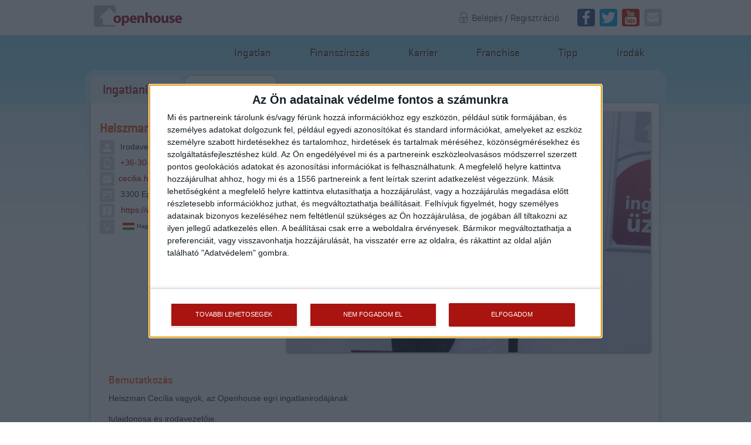

--- FILE ---
content_type: text/html; charset=UTF-8
request_url: https://oh.hu/munkatarsak/reszletek/3269-heiszman-cecilia
body_size: 5282
content:
<!DOCTYPE html>
<html lang="hu">
<head>
    <meta charset="utf-8" />

    <title>Openhouse Ingatlan- és Pénzügyi Közvetítő Hálózat | Eladó házak, ingatlanok díjmentes hitelügyintézéssel</title>

    <meta name="description" content="Ingatlanok (lakások, családi házak, építési telkek, üzlethelyiségek, irodák) közvetítése. Ingatlanok bérbeadása. Díjmentes hitelügyintézés. Openhouse, Bízza profikra ingatlanügyeit!" />

    <meta http-equiv="X-UA-Compatible" content="IE=edge">
    <meta http-equiv="cleartype" content="on">
    <meta name="MobileOptimized" content="320">
    <meta name="HandheldFriendly" content="True">
    <meta name="apple-mobile-web-app-capable" content="yes">
    <meta name="viewport" content="width=device-width, initial-scale=1.0, user-scalable=no">
    <meta name="theme-color" content="#A31C3E">
    <meta name="googlebot" content="NOODP">
    <meta name="format-detection" content = "telephone=no">
    <meta name="facebook-domain-verification" content="pk9w1wy0jci5z42eirwzrkgppb8i21" />

    <link rel="canonical" href="https://oh.hu/munkatarsak/reszletek/3269-heiszman-cecilia" />
    <link rel="publisher" href="https://plus.google.com/+OpenHouseIngatlanh%C3%A1l%C3%B3zat" />
    <link rel="preconnect" href="//images.oh.hu" pr="0.42">

    <link rel="preload" href="/fonts/Geogtq-Rg.woff" as="font" type="font/woff" crossorigin>
    <link rel="preload" href="/fonts/Geogtq-Md.woff" as="font" type="font/woff" crossorigin>
    <link rel="preload" href="/fonts/Fonticons.woff" as="font" type="font/woff" crossorigin>
    <link rel="preload" href="/fonts/fontawesome-webfont.woff2?v=4.7.0" as="font" type="font/woff2" crossorigin>


<!-- Meta Pixel Code -->
<script>
!function(f,b,e,v,n,t,s)
{if(f.fbq)return;n=f.fbq=function(){n.callMethod?
n.callMethod.apply(n,arguments):n.queue.push(arguments)};
if(!f._fbq)f._fbq=n;n.push=n;n.loaded=!0;n.version='2.0';
n.queue=[];t=b.createElement(e);t.async=!0;
t.src=v;s=b.getElementsByTagName(e)[0];
s.parentNode.insertBefore(t,s)}(window, document,'script',
'https://connect.facebook.net/en_US/fbevents.js');
fbq('init', '740608244440868');
fbq('track', 'PageView');
</script>
<noscript><img height="1" width="1" style="display:none"
src="https://www.facebook.com/tr?id=740608244440868&ev=PageView&noscript=1"
/></noscript>
<!-- End Meta Pixel Code -->

<!-- Google Tag Manager -->
<script>
    window['gtag_enable_tcf_support'] = true;

    (function(w,d,s,l,i){w[l]=w[l]||[];w[l].push({'gtm.start':
new Date().getTime(),event:'gtm.js'});var f=d.getElementsByTagName(s)[0],
j=d.createElement(s),dl=l!='dataLayer'?'&l='+l:'';j.async=true;j.src=
'https://www.googletagmanager.com/gtm.js?id='+i+dl;f.parentNode.insertBefore(j,f);
})(window,document,'script','dataLayer','GTM-N9383DF');</script>
<!-- End Google Tag Manager -->
<script>
    window.dataLayer = window.dataLayer || [];
    function glexGTM(action, params) {
        console.log('GA', params);
        if (action == 'send') {
            if (params.hitType == 'event') {
                window.dataLayer.push({
                    'event': 'GA-Event',
                    'eventCategory': params.eventCategory || '',
                    'eventAction': params.eventAction || '',
                    'eventLabel': params.eventLabel || '',
                    'nonInteraction': params.nonInteraction || false
                });
            }
        }
    }
</script>
    <link rel="shortcut icon" href="/favicon.ico" />
    <link rel="stylesheet" type="text/css" media="screen, print" href="/css/cached/belso.57.css" />


    <link rel="stylesheet" type="text/css" media="print" href="/css/print.css?v=10" />


    <script type="text/javascript" src="/js/cached/belso.26.js"></script>



<script type="application/ld+json">
{
  "@context" : "http://schema.org",
  "@type" : "WebSite",
  "name" : "Openhouse",
  "url" : "https://oh.hu"
}
</script>
<script type="application/ld+json">
{
  "@context": "http://schema.org",
  "@type": "Organization",
  "name" : "Openhouse Országos Ingatlan Hálózat",
  "url": "https://oh.hu/",
            "logo": "http://oh.hu/gfx/logo_2017.png",
  "sameAs" : [
    "https://www.facebook.com/ohingatlan",
    "https://twitter.com/openhousehu",
    "https://plus.google.com/+OpenHouseIngatlanh%C3%A1l%C3%B3zat",
    "https://www.youtube.com/channel/UC7JvFhCjfLw9irv9DG7Yx3A",
    "https://hu.linkedin.com/in/open-house-5a8562b2"
  ]
}
</script>




<style>.async-hide { opacity: 0 !important} </style>
<script src='https://www.google.com/recaptcha/api.js'></script>

</head>

<body class="inside">
<!-- Google Tag Manager (noscript) -->
<noscript><iframe src="https://www.googletagmanager.com/ns.html?id=GTM-N9383DF"
height="0" width="0" style="display:none;visibility:hidden"></iframe></noscript>
<!-- End Google Tag Manager (noscript) -->

    <div id="header-container">
        <div id="header">
            <a class="btn-filter-mobile js-slideout-toggle"><img src="/gfx/icons/icon_menu.png" alt="" /></a>

            <a href="/" class="logo_mobile">
                    <img src="/gfx/logo_2017_mobile.png" alt="Openhouse" title="Openhouse" border="0" height="36" />
            </a>

            <div class="socials">
                        <a href="/felhasznalok/bejelentkezes/"><strong class="icon-login"></strong><span>Belépés / Regisztráció</span></a>
                                            <div class="social_icons">
                    <a href="http://www.facebook.com/ohingatlan" target="_blank"><img src="/gfx/icons/socials/icon_fb.png" alt="facebook" title="facebook" width="30" height="30" /></a>
                    <a href="http://www.twitter.com/openhousehu" target="_blank"><img src="/gfx/icons/socials/icon_twitter.png" alt="twitter" title="twitter" width="30" height="30" /></a>
                                                            <a href="https://www.youtube.com/channel/UC7JvFhCjfLw9irv9DG7Yx3A" target="_blank"><img src="/gfx/icons/socials/icon_youtube.png" alt="youtube" title="youtube" width="30" height="30" /></a>
                    <a href="mailto:info@oh.hu" target="_blank"><img src="/gfx/icons/socials/icon_email.png" alt="e-mail küldése" title="e-mail küldése" width="30" height="30" /></a>
                </div>
            </div>


 <a href="/" class="logo"><img src="/gfx/logo_inside.png" alt="Openhouse" title="Openhouse" border="0" width="240" height="60" /></a>
        </div>
    </div>

    <div id="container">
        <div id="menu">
            <a href="/ingatlanok/">Ingatlan</a>
            <a href="http://finanszirozas.oh.hu" target="_blank">Finanszírozás</a>
            <a href="http://oh-karrier.openjobs.hu/" class="jump_to_karrier" >Karrier</a>
            <a href="http://befektetes.oh.hu" target="_blank">Franchise</a>
            <a href="http://tipp.oh.hu" target="_blank">Tipp</a>
            <a href="/irodak/">Irodák</a>
        </div>

        <div id="content">
            <div class="content_top"></div>
                <div id="side-right" class="block">
    <div class="box_tabs">
        <a href="/irodak/reszletek/100-openhouse-eger-ingatlaniroda">Ingatlaniroda</a>
        <a href="/irodak/reszletek/100-openhouse-eger-ingatlaniroda/munkatarsak/" class="current">Munkatársak</a>
            </div>
    <div class="box_details">
        <div class="left">
            <h2 class="ml0">Heiszman Cecília</h2>
            <table border="0" width="100%" cellspacing="0" cellpadding="0" height="365" class="sales_params">
                <tr>
                    <td valign="top">
                        <div class="items">
                            <span title="Beosztása" class="item icon-user">Irodavezető</span>
    <span title="Telefonszáma" class="item icon-telefon"><a href="tel:+36-30-316-8485">+36-30-316-8485</a></span>
                            <span title="E-mail címe" class="item icon-mail"><strong><script type="text/javascript">eval(unescape('%64%6f%63%75%6d%65%6e%74%2e%77%72%69%74%65%28%27%3c%61%20%68%72%65%66%3d%22%6d%61%69%6c%74%6f%3a%63%65%63%69%6c%69%61%2e%68%65%69%73%7a%6d%61%6e%40%6f%68%2e%68%75%22%20%3e%63%65%63%69%6c%69%61%2e%68%65%69%73%7a%6d%61%6e%40%6f%68%2e%68%75%3c%2f%61%3e%27%29%3b'))</script></strong></span>
                            <span title="Irodájának címe" class="item icon-website">3300 Eger, Balassi Bálint utca 23.</span>
                                            <span class="item icon-facebook">
                            <strong><a href="https://www.facebook.com/ohingatlan" target="_blank">https://www.facebook.com/ohingatlan</a></strong>
                                                        </span>
                                                <span title="Beszélt nyelvek" class="item icon-tippado">
                                                                    <img class="flag-img" alt="Magyar" title="Magyar" src="https://images.oh.hu/images/flags/Hungary.png"> <span class="flag-small-text">Magyar</span>&nbsp;&nbsp;
                                                                                            </span>
                        </div>
                    </td>
                </tr>
            </table>
        </div>
        <div class="right">
            <!-- Swiper -->
            <div class="swiper-container">
                <div class="awards_details">
                </div>
                <div class="swiper-wrapper">
                    <div class="swiper-slide">
                                            <a href="https://images.oh.hu/images/employees/1920x1080/0007/20211123-164727.619d0d0f3a125.jpg" class="fancybox"><img src="https://images.oh.hu/images/employees/620x410/0007/20211123-164727.619d0d0f3a125.jpg" width="620" /></a>
                                        </div>
                </div>
                <!-- Add Pagination -->
                <div class="swiper-pagination"></div>
                <!-- Add Arrows -->
                            </div>
        </div>
        <div class="description">
            <h3>Bemutatkozás</h3>
            <p>Heiszman Cec&iacute;lia vagyok, az Openhouse egri ingatlanirod&aacute;j&aacute;nak</p>

<p>tulajdonosa &eacute;s irodavezetője.</p>

<p>&nbsp;</p>

<p>Szeretem a munk&aacute;mban az &aacute;lland&oacute; kih&iacute;v&aacute;sokat &eacute;s, hogy seg&iacute;thetek az</p>

<p>emberek &aacute;lmait val&oacute;ra v&aacute;ltani. Fontos sz&aacute;momra a megb&iacute;zhat&oacute;s&aacute;g &eacute;s a</p>

<p>precizit&aacute;s, hisz a legjobb referencia az el&eacute;gedett &uuml;gyf&eacute;l!</p>

<p>&nbsp;</p>
        </div>
        <div class="description">
            <h3>Működési területem, mivel foglalkozom</h3>
            <p>- Eger<br />
- Ostoros<br />
- Novaj<br />
- Szomolya<br />
- Bog&aacute;cs<br />
- Cser&eacute;pfalu<br />
- B&uuml;kkzs&eacute;rc<br />
- Noszvaj<br />
- Mezők&ouml;vesd</p>

<p><strong>Irod&aacute;nkban a k&ouml;vetkező szolg&aacute;ltat&aacute;sokat ny&uacute;jtjuk:</strong></p>

<p>- ingatlanok &eacute;rt&eacute;kes&iacute;t&eacute;se, b&eacute;rbead&aacute;sa<br />
- ingatlan keres&eacute;s<br />
- teljes k&ouml;rű, ingyenes hitel&uuml;gyint&eacute;z&eacute;s<br />
- biztos&iacute;t&aacute;s k&ouml;zvet&iacute;t&eacute;s<br />
- lak&aacute;stakar&eacute;kp&eacute;nzt&aacute;ri sz&aacute;ml&aacute;k<br />
- energetikai tan&uacute;s&iacute;tv&aacute;ny<br />
- &uuml;gyv&eacute;di szolg&aacute;ltat&aacute;s</p>
        </div>
        <div class="description">
            <h3>Célom, elköszönés</h3>
            <p>C&eacute;lom, hogy &bdquo;egy&uuml;tt gondolkodva&rdquo;, egy&uuml;ttműk&ouml;dve megtal&aacute;ljuk &aacute;lmai</p>

<p>otthon&aacute;t!</p>

<p>&nbsp;</p>

<p><strong>Az otthon &eacute;rt&eacute;k. Az ingatlan &uuml;zlet.</strong></p>
        </div>
    </div>

    <div id="referenciak" class="box_details">
        <h3>Referenciák</h3>

        <!-- Swiper -->
        <div class="swiper_outer swiper_refs">
            <div class="swiper-vertical-refs">
                <div class="swiper-wrapper">
                    <div class="swiper-slide">
                        <div class="slider_item">
                            <div class="date">2022. május 25.</div>

                            <a href="/referenciak/reszletek/2048-referencia" class="title">Referencia</a><br />

                            <p class="mh130">Kedves Cecil ! Nagyon &ouml;r&uuml;ltem a mai Tal&aacute;lkoz&aacute;snak &eacute;s Megbesz&eacute;l&eacute;snek!

Nagyon sz&eacute;pen k&ouml;sz&ouml;n&ouml;m az &uuml;gyint&eacute;z&eacute;sekben ny&uacute;jtott maxim&aacute;lis...</p>

                            <a href="/referenciak/reszletek/2048-referencia" class="detail">Részletek<span></span></a>
                        </div>
                        <div class="slider_item">
                            <div class="date">2021. május 19.</div>

                            <a href="/referenciak/reszletek/2028-referencia" class="title">Referencia</a><br />

                            <p class="mh130">&gt; Kedves Cec&iacute;lia!

&gt;

&gt; Volt m&aacute;r r&eacute;szem az &eacute;let sor&aacute;n ingatlan ad&aacute;s-v&eacute;telben, de ennek kapcs&aacute;n

&gt; ilyen csod&aacute;latos emberrel, mint Te vagy, m&eacute;g nem...</p>

                            <a href="/referenciak/reszletek/2028-referencia" class="detail">Részletek<span></span></a>
                        </div>
                        <div class="slider_item">
                            <div class="date">2021. március 03.</div>

                            <a href="/referenciak/reszletek/2023-referencia" class="title">Referencia</a><br />

                            <p class="mh130">Kedves Cec&iacute;lia!

&nbsp;

Volt m&aacute;r r&eacute;szem az &eacute;let sor&aacute;n ingatlan ad&aacute;s-v&eacute;telben, de ennek kapcs&aacute;n ilyen csod&aacute;latos emberrel, mint Te vagy, m&eacute;g nem...</p>

                            <a href="/referenciak/reszletek/2023-referencia" class="detail">Részletek<span></span></a>
                        </div>
                    </div>
                </div>
                <!-- Add Pagination -->
                <div class="swiper-pagination"></div>
            </div>
            <!-- Add Arrows -->
            <div class="swiper-button-up"></div>
            <div class="swiper-button-down"></div>
        </div>
    </div>

</div>

        </div>
        <div id="image-bottom">
            <div class="image_bottom_inside"></div>
        </div>
        <div id="highlight-container">
            <div id="highlight">
                <div class="cols col1 dashed_right">
                    <span class="bg_fix"></span>
                    <a href="/elado-ingatlanom-van/" class="btn btn_sell color_darkred"><strong class="icon-elado-ingatlan"></strong><span>Eladó ingatlanom van!</span></a>
                </div><div class="cols col2 dashed_right">
                    <span class="bg_fix_left"></span>
                    <span class="bg_fix"></span>
                    <a href="http://tipp.oh.hu" class="btn btn_tipp color_darkred"><strong class="icon-tippado"></strong><span>Legyél te is tippadó!</span></a>
                </div><div class="cols col3">
                    <span class="bg_fix_left"></span>
                    <a href="/irodak/" class="btn btn_office color_darkred"><strong class="icon-oh-iroda"></strong><span>Openhouse irodák</span></a>
                </div>
            </div>
        </div>
        <div id="footer-container">
                        <div id="footer">
                <div class="cols col1">
                    <ul>
                        <li><a href="/rolunk/">Rólunk</a></li>
                        <li><a href="/openhouse-cegcsoport/">Openhouse cégcsoport</a></li>
                        <li><a href="/menedzsment/">A központ munkatársai</a></li>
                        <li><a href="/szolgaltatasaink/">Szolgáltatásaink</a></li>
                        
                    </ul>
                </div><div class="cols col2">
                    <ul>
                        <li><a href="/elegedett-ugyfeleink-mondtak/">Elégedett ügyfeleink mondták</a></li>
                        <li><a href="/ertekbecsles/">Értékbecslés</a></li>
                        <li><a href="/energetikai-tanusitvany/">Energetikai tanúsítvány</a></li>
                        <li><a href="/csr/">CSR</a></li>
                    </ul>
                </div><div class="cols col3">
                    <ul>
                        <li><a href="/elerhetosegeink/">Elérhetőségeink</a></li>
                                                                                                <li><a href="https://blog.oh.hu/" target="_blank">Blog</a></li>
                    </ul>
                </div><div class="cols col4">
                    <ul>
                                                <li><a href="#" onclick="window.__tcfapi('displayConsentUi', 2, function() {} ); return false;" style="color: #a91310;">Adatvédelmi beállítások</a></li>
                        <li><a href="/panaszkezelesi-tajekoztato/">Panaszkezelési tájékoztató</a></li>
                        <li><a href="/adatvedelmi-tajekoztato/">Adatvédelmi tájékoztató</a></li>
                        <li><a href="/atruhazasi-ertesito/">Ügyfeleknek értesítő az átruházásról</a></li>
                        <li><a href="/tajekoztato-a-sutik-hasznalatarol/">Süti kezelési tájékoztató</a></li>
                        <li><a href="/ugyfel-azonositasi-tajekoztato/" target="_blank">Ügyfél-azonosítási tájékoztató</a></li>
                                            </ul>
                </div>
            </div>

        </div>
        <div id="bottom-container">
            <div id="bottom">
                <div class="bottom_contact">
                    <span>Franchise Központ levelezési címe: 9023 Győr, Verseny utca 32.</span> &nbsp;  <span>E-mail: <script type="text/javascript">eval(unescape('%64%6f%63%75%6d%65%6e%74%2e%77%72%69%74%65%28%27%3c%61%20%68%72%65%66%3d%22%6d%61%69%6c%74%6f%3a%69%6e%66%6f%40%6f%68%2e%68%75%22%20%3e%69%6e%66%6f%40%6f%68%2e%68%75%3c%2f%61%3e%27%29%3b'))</script> <script type="text/javascript">eval(unescape('%64%6f%63%75%6d%65%6e%74%2e%77%72%69%74%65%28%27%3c%61%20%68%72%65%66%3d%22%6d%61%69%6c%74%6f%3a%65%73%7a%72%65%76%65%74%65%6c%65%6b%40%6f%68%2e%68%75%22%20%3e%65%73%7a%72%65%76%65%74%65%6c%65%6b%40%6f%68%2e%68%75%3c%2f%61%3e%27%29%3b'))</script></span>
                </div>
            </div>
        </div>
    </div>





<script src="/js/lazysizes/lazysizes.min.js" async></script>
</body>
</html>


